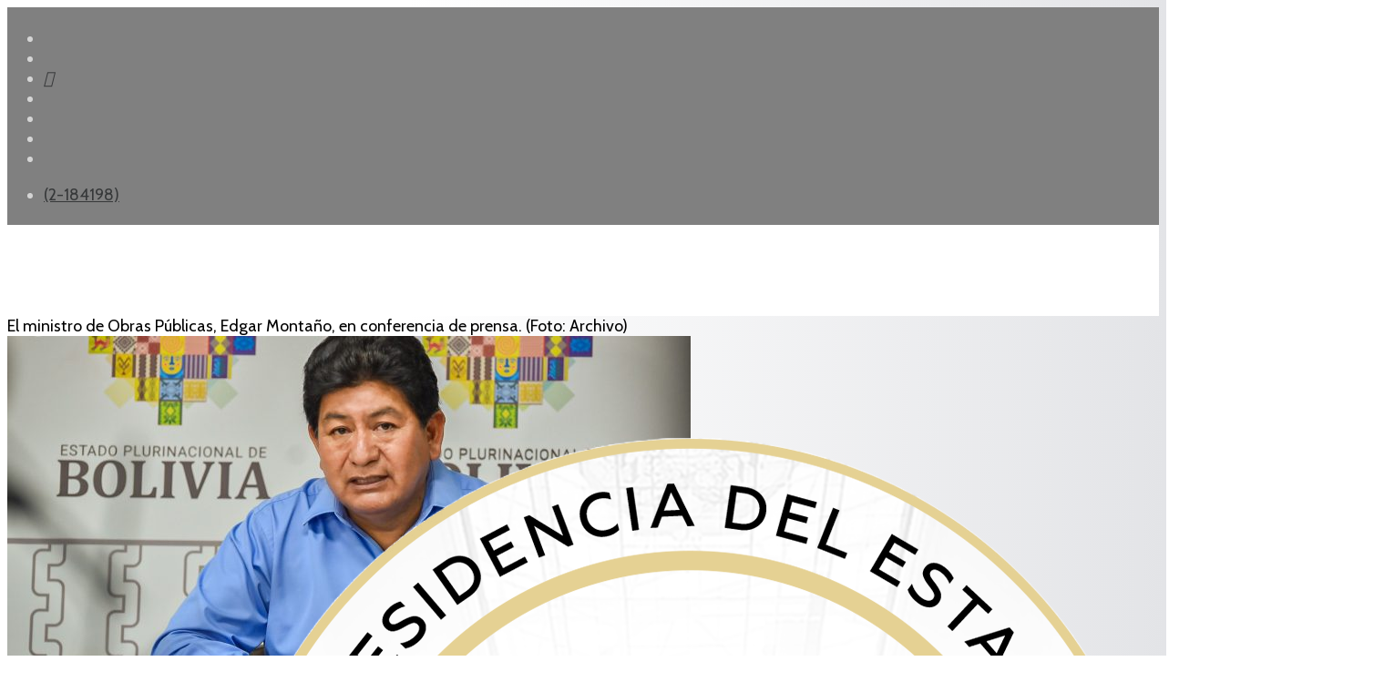

--- FILE ---
content_type: text/html; charset=utf-8
request_url: https://abi.bo/index.php/reportajes/38-notas/noticias/seguridad/49271-montano-denuncia-que-personas-relacionadas-a-evo-morales-lo-amenazan-de-muerte
body_size: 9456
content:
<!DOCTYPE html><html xmlns="http://www.w3.org/1999/xhtml" xml:lang="es-es" lang="es-es" dir="ltr"><head><meta http-equiv="X-UA-Compatible" content="IE=edge"><meta name="viewport" content="width=device-width, initial-scale=1"><!-- head --><base href="https://abi.bo/index.php/reportajes/38-notas/noticias/seguridad/49271-montano-denuncia-que-personas-relacionadas-a-evo-morales-lo-amenazan-de-muerte" /><meta http-equiv="content-type" content="text/html; charset=utf-8" /><meta name="keywords" content="Agencia Boliviana de Información" /><meta name="author" content="Redacción Central" /><meta name="description" content="Agencia Boliviana de Información" /><title>ABI - Montaño denuncia que personas relacionadas a Evo Morales lo amenazan de muerte</title><link href="/images/abi-art/logos/logo-2026.png" rel="shortcut icon" type="image/vnd.microsoft.icon" /><link href="https://abi.bo/media/plg_social2s/css/behavior/s2sdefault.css" rel="stylesheet" type="text/css" /><link href="https://abi.bo/media/plg_social2s/css/styles/colour.css" rel="stylesheet" type="text/css" /><link href="https://abi.bo/media/plg_social2s/css/s2sfont.min.css" rel="stylesheet" type="text/css" /><link href="//fonts.googleapis.com/css?family=Cabin:regular,500,600,700,italic,500italic,600italic,700italic&amp;subset=latin" rel="stylesheet" type="text/css" /><link href="//fonts.googleapis.com/css?family=Raleway:100,200,300,regular,500,600,700,800,900,100italic,200italic,300italic,italic,500italic,600italic,700italic,800italic,900italic&amp;subset=latin" rel="stylesheet" type="text/css" /><link href="/cache/com_templates/templates/flex/9c8641c2c3044c0c7bc8f62e79bd17eb.css" rel="stylesheet" type="text/css" /><style type="text/css"> body.site {background-color:#ffffff;} body{font-family:Cabin, sans-serif; font-size:18px; font-weight:normal; } h1{font-family:Cabin, sans-serif; font-size:40px; font-weight:700; } h2{font-family:Cabin, sans-serif; font-size:33px; font-weight:600; } h3{font-family:Raleway, sans-serif; font-size:27px; font-weight:600; } h4{font-family:Raleway, sans-serif; font-size:23px; font-weight:normal; } h5{font-family:Raleway, sans-serif; font-size:20px; font-weight:500; } h6{font-family:Raleway, sans-serif; font-size:17px; font-weight:600; } .sp-megamenu-parent{font-family:Cabin, sans-serif; font-size:15px; font-weight:normal; } #sp-top-bar{ background-color:#808080;color:#d4d4d4;padding:5px 0 4px; } #sp-top-bar a{color:#363839;} #sp-top-bar a:hover{color:#f8f8f8;} #sp-header{ background-color:#303030;color:#f0f0f0; } #sp-header a{color:#363839;} #sp-header a:hover{color:#f8f8f8;} #sp-footer{ background-color:#363839;color:#b0b0b0; } #sp-footer a{color:#d6d6d6;} #sp-footer a:hover{color:#f0f0f0;} .offcanvas-menu{}.offcanvas-menu ul li a{color: }.offcanvas-menu .offcanvas-inner .search input.inputbox{border-color: } #sp-header .top-search-wrapper .icon-top-wrapper,#sp-header .top-search-wrapper .icon-top-wrapper >i:before,.sp-megamenu-wrapper >.sp-megamenu-parent >li >a,.sp-megamenu-wrapper #offcanvas-toggler,#sp-header .modal-login-wrapper span,#sp-header .ap-my-account i.pe-7s-user,#sp-header .ap-my-account .info-text,#sp-header .mod-languages,#sp-header .logo,#cart-menu,#cd-menu-trigger,.cd-cart,.cd-cart > i{height:100px;line-height:100px;}.total_products{top:calc(100px / 2 - 22px);}#sp-header,.transparent-wrapper{height:100px;background:#ffffff;}.transparent,.sticky-top{background:#ffffff;}#sp-header #sp-menu .sp-megamenu-parent >li >a,#sp-header #sp-menu .sp-megamenu-parent li .sp-dropdown >li >a,#sp-header .top-search-wrapper .icon-top-wrapper i,#sp-header #cd-menu-trigger i,#sp-header .cd-cart i,#sp-header .top-search-wrapper{color:#404040}#sp-header #sp-menu .sp-dropdown .sp-dropdown-inner{}#sp-header #sp-menu .sp-dropdown .sp-dropdown-inner li.sp-menu-item >a,#sp-header #sp-menu .sp-dropdown .sp-dropdown-inner li.sp-menu-item.separator >a,#sp-header #sp-menu .sp-dropdown .sp-dropdown-inner li.sp-menu-item.separator >a:hover,#sp-header .sp-module-content ul li a,#sp-header .vm-menu .vm-title{}#sp-header #sp-menu .sp-megamenu-parent >li.active a,#sp-header #sp-menu .sp-megamenu-parent >li.current-item >a,#sp-header #sp-menu .sp-megamenu-parent >li.current-item.active>a,#sp-header #sp-menu .sp-megamenu-parent >li.sp-has-child.active >a,#offcanvas-toggler >i,#offcanvas-toggler >i:hover{color:#808080}#sp-header #sp-menu .sp-megamenu-parent .sp-dropdown li.sp-menu-item.current-item>a,#sp-header #sp-menu .sp-megamenu-parent .sp-dropdown li.sp-menu-item.current-item.active>a,#sp-header #sp-menu .sp-megamenu-parent .sp-dropdown li.sp-menu-item.current-item.active:hover>a,#sp-header #sp-menu .sp-megamenu-parent .sp-dropdown li.sp-menu-item a:hover{color: #fff;background-color:#808080;}#sp-header.onepage .sp-megamenu-parent li.active a,#sp-header.onepage .sp-megamenu-parent li.active:first-child >a.page-scroll{color:#808080;border-bottom-color:#808080;}.sticky .logo,.sticky #cart-menu,.sticky #cd-menu-trigger,.sticky .cd-cart,.sticky .cd-cart >i,.sticky .menu-is-open >i,#sp-header.sticky .modal-login-wrapper span,#sp-header.sticky .ap-my-account i.pe-7s-user,#sp-header.sticky .ap-my-account .info-text,#sp-header.sticky .mod-languages,#sp-header.sticky .top-search-wrapper .icon-top-wrapper,#sp-header.sticky .top-search-wrapper .icon-top-wrapper >i:before,.sticky .sp-megamenu-wrapper >.sp-megamenu-parent >li >a,.sticky .sp-megamenu-wrapper #offcanvas-toggler,.sticky #sp-logo a.logo{ height:70px;line-height:70px; } .sticky .total_products{top: calc(70px / 2 - 22px);} .sticky .sticky__wrapper{background:#ffffff; height:70px; -webkit-animation-name:fade-in-down;animation-name:fade-in-down;}.sticky .sticky__wrapper .sp-sticky-logo {height:70px;}.sticky.onepage .sticky__wrapper,.sticky.white .sticky__wrapper,.sticky.transparent .sticky__wrapper{background:#ffffff;} #sp-header.sticky #sp-menu .sp-megamenu-wrapper .sp-megamenu-parent >li >a,#sp-header.sticky .top-search-wrapper,#sp-header.sticky .top-search-wrapper .icon-top-wrapper i,#sp-header.sticky #cd-menu-trigger i,#sp-header.sticky .cd-cart i{color:#4d4d4d;}#sp-header.sticky #sp-menu .sp-megamenu-wrapper .sp-megamenu-parent >li.active>a,#sp-header.sticky #sp-menu .sp-megamenu-wrapper .sp-megamenu-parent >li.current-item>a,#sp-header.sticky #sp-menu .sp-megamenu-wrapper .sp-megamenu-parent >li.sp-has-child.active>a,.sticky #offcanvas-toggler >i,.sticky #offcanvas-toggler >i:hover{color:#838383;} body {background: rgb(255,255,255); background: linear-gradient(90deg, rgba(255,255,255,1) 0%, rgba(255,255,255,1) 35%, rgba(227,228,231,1) 100%); } img,svg {margin: auto;} p {margin-bottom: 15px;} .sppb-addon-person .sppb-person-social {background: gray;} .sppb-articles-scroller-date-left-content {padding: 5px;} a{color:#000;} .loader_footer, .grid_footer, #dc-load-more{display:none;} #ajax_posts_170 .ajax-posts .ajax-post .inner {padding: 3px;margin: 3px;} #ajax_posts_236 .ajax-posts .ajax-post .inner {padding: 3px;margin: 3px;} .sp-module ul.category-module > li a.mod-articles-category-title, .sppb-addon-module ul.category-module > li a.mod-articles-category-title { display: block;font-size: 16px;line-height: 1;position: relative;z-index: 1;color:#3c3a3a;padding-bottom:10px;} .sppb-addon-module ul.category-module > li span {color:#696969;font-size: 12px;border-radius: 5px;padding: 4px;padding-bottom: 6px;} .sppb-addon-module ul.category-module > li {border: 0.3mm solid #79ADDC;border-left: 6px solid #79ADDC;padding-top:12px;padding-left: 12px;padding-bottom:12px;padding-right:5px;border-radius:8px;} .sppb-addon-module ul.category-module > li:nth-child(8n+2) {border: 0.3mm solid #DF1C44;border-left: 6px solid #DF1C44;} .sppb-addon-module ul.category-module > li:nth-child(8n+3) {border: 0.3mm solid #194A8D;border-left: 6px solid #194A8D;} .sppb-addon-module ul.category-module > li:nth-child(8n+4) {border: 0.3mm solid #75C0E0;border-left: 6px solid #75C0E0;} .sppb-addon-module ul.category-module > li:nth-child(8n+5) {border: 0.3mm solid #39A275;border-left: 6px solid #39A275;} .sppb-addon-module ul.category-module > li:nth-child(8n+6) {border: 0.3mm solid #FF926B;border-left: 6px solid #FF926B;} .sppb-addon-module ul.category-module > li:nth-child(8n+7) {border: 0.3mm solid #79ADDC;border-left: 6px solid #79ADDC;} .sppb-addon-module ul.category-module > li:nth-child(8n+8) {border: 0.3mm solid #DF1C44;border-left: 6px solid #DF1C44;} .sppb-addon-module ul.category-module > li span.mod-articles-category-category {background-color: #79ADDC;color: #79ADDC;} .sppb-addon-module ul.category-module > li:nth-child(8n+2) span.mod-articles-category-category {background-color: #DF1C44;color: #DF1C44;} .sppb-addon-module ul.category-module > li:nth-child(8n+3) span.mod-articles-category-category {background-color: #194A8D;color: #194A8D;} .sppb-addon-module ul.category-module > li:nth-child(8n+4) span.mod-articles-category-category {background-color: #75C0E0;color: #75C0E0;} .sppb-addon-module ul.category-module > li:nth-child(8n+5) span.mod-articles-category-category {background-color: #39A275;color: #39A275;} .sppb-addon-module ul.category-module > li:nth-child(8n+6) span.mod-articles-category-category {background-color: #FF926B;color: #FF926B;} .sppb-addon-module ul.category-module > li:nth-child(8n+7) span.mod-articles-category-category {background-color: #79ADDC;color: #79ADDC;} .sppb-addon-module ul.category-module > li:nth-child(8n+8) span.mod-articles-category-category {background-color: #DF1C44;color: #DF1C44;} .mod-articles-category-category a { cursor: default; pointer-events: none; text-decoration: none; color:#fff;} .category-module, .categories-module, .archive-module, .latestnews, .newsflash-horiz, .mostread, .form-links, .list-striped { list-style: circle;} .category-module.TodosArticulosFeed.mod-list { list-style: circle;} ul.category-module.TodosArticulosFeed.mod-list li:nth-child(2n+1) {background-color: lavender;} .feedsultimasnoticias .helix-social-share .helix-social-share-blog.helix-social-share-article ul { display: none;} .sppb-carousel-pro-text {position: absolute; width: 100%; text-shadow: 1px 1px #000;} .mod-articles-category-date {font-size: small; float: right;} ul.category-module.TodosArticulosFeed.mod-list li { padding-top: 5px; padding-bottom: 25px; padding-right: 5px;} #system-message-container {display: none;} .newsflash-horiz.mod-list {display: flex;} /* Los iconos en el topbar*/ .fa-google-plus-g::before { content: "\e07b";} .fa-vk::before {content: "\f232";} /* celular */ @media only screen and (max-width: 600px) { .newsflash-horiz.mod-list {display: block;} .entry-header h1 { font-size: 160%;} } </style><script src="/media/jui/js/jquery.min.js?06c839eafa065f2192674ac796338bd0" type="text/javascript"></script><script src="/templates/flex/js/main.js" type="text/javascript"></script><script src="/cache/com_templates/templates/flex/94b91a59d02daebd5563702f946090c0.js" type="text/javascript"></script><script type="text/javascript">
var s2s_mobile = '';(function(d){var f = d.getElementsByTagName('SCRIPT')[0], p = d.createElement('SCRIPT');p.type = 'text/javascript';p.async = false;p.defer = true;p.src = 'https://abi.bo/media/plg_social2s/js/social2s.min.js';
f.parentNode.insertBefore(p, f);}(document));var insert = '0';var insert_position = '0';var insert_element = '';var s2s_checkCookie = '0';var s2s_lang_1tag = 'es_ES';var s2s_lang_2tag = 'es';var s2s_lang_direction = 'lang_directon_right';var s2s_load_scripts_onload = '0';var s2s_context = 'com_content.article';var s2s_debug = '0';var s2s_version = '4.3.45';var s2s_art_mobile_min = '978';var s2s_k2_remove_social = '0';var s2s_sha = '';var s2s_cta_active = '0';var s2s_cta_default = 'twitter';var twitter_b_count_hide = '1';var twitter_b_count = '0';var facebook_count_hide = '1';var facebook_like_count = '0';var facebook_share_count = '0';var facebook_total_count = '0';var pinterest_count_hide = '1';var pinterest_count = '0';var linkedin_count_hide = '1';var linkedin_count = '0';var gplus_b_count_hide = '1';var gplus_b_count = '0';var tumblr_count = '0';var tumblr_count_hide = '0';var vk_b_count_hide = '1';var vk_b_count = '0';var php_full_link = 'https%3A%2F%2Fabi.bo%2Findex.php%2Freportajes%2F38-notas%2Fnoticias%2Fseguridad%2F49271-montano-denuncia-que-personas-relacionadas-a-evo-morales-lo-amenazan-de-muerte';var php_title = 'Monta%C3%B1o%20denuncia%20que%20personas%20relacionadas%20a%20Evo%20Morales%20lo%20amenazan%20de%20muerte';var sp_preloader = "0";var sp_offanimation = "default";var stickyHeaderVar = "1";var stickyHeaderAppearPoint = 20;</script><meta property="og:title" content="Montaño denuncia que personas relacionadas a Evo Morales lo amenazan de muerte"><meta property="og:description" content="La Paz, 13 de abril de 2024 (ABI).- El ministro de Obras Públicas, Edgar Montaño, denunció que, personas relacionadas al expresidente Evo Morales, lo amenazan de muertes y atentar contra su familia...."><meta property="og:image" content="https://abi.bo/images/2024/Abril/13/Mon.jpeg"><meta property="og:image:width" content="750" /><meta property="og:image:height" content="375" /><meta property="og:site_name" content="ABI" /><meta property="og:url" content="https://abi.bo/index.php/reportajes/38-notas/noticias/seguridad/49271-montano-denuncia-que-personas-relacionadas-a-evo-morales-lo-amenazan-de-muerte" /><meta property="og:type" content="website" /><meta property="fb:app_id" content="514279921989553" /><meta property="og:url" content="https://abi.bo/index.php/reportajes/38-notas/noticias/seguridad/49271-montano-denuncia-que-personas-relacionadas-a-evo-morales-lo-amenazan-de-muerte" /><meta property="og:site_name" content="ABI" /><meta property="og:type" content="article" /><meta property="og:title" content="Montaño denuncia que personas relacionadas a Evo Morales lo amenazan de muerte" /><meta property="og:description" content="La Paz, 13 de abril de 2024 (ABI).- El ministro de Obras Públicas, Edgar Montaño, denunció que, personas relacionadas al expresidente Evo Morales,..." /><meta property="og:image" content="https://abi.bo/images/2024/Abril/13/Mon.jpeg" /><meta property="og:image:width" content="900" /><meta property="og:image:height" content="600" /><meta name="twitter:card" content="summary" /><meta name="twitter:site" content="ABI" /><meta name="twitter:title" content="Montaño denuncia que personas relacionadas a Evo Morales lo amenazan de muerte" /><meta name="twitter:description" content="La Paz, 13 de abril de 2024 (ABI).- El ministro de Obras Públicas, Edgar Montaño, denunció que, personas relacionadas al expresidente Evo Morales,..." /><meta name="twitter:image:src" content="https://abi.bo/images/2024/Abril/13/Mon.jpeg" /><!-- Global site tag (gtag.js) - Google Analytics --><script async src="https://www.googletagmanager.com/gtag/js?id=G-2Z76QBVF78"></script><script>
window.dataLayer = window.dataLayer || [];function gtag(){dataLayer.push(arguments);}
gtag('js', new Date());gtag('config', 'G-2Z76QBVF78');</script><meta name="facebook-domain-verification" content="9x2wpp4nfoj6ufkql0a0fc0irz097f" /></head><body class="site com-content view-article no-layout no-task itemid-688 es-es ltr sticky-header layout-fluid off-canvas-menu-init"><div class="body-wrapper off-canvas-menu-wrap"><div class="body-innerwrapper body_innerwrapper_overflow"><section id="sp-top-bar"><div class="container"><div class="row"><div id="sp-top1" class="col-xs-12 col-sm-6 col-md-4"><div class="sp-column mobile-centered"><ul class="social-icons"><li><a target="_blank" href="https://www.facebook.com/ABI.Bolivia/" aria-label="facebook"><i class="fab fa-facebook-f" aria-hidden="true"></i></a></li><li><a target="_blank" href="https://twitter.com/abi_bolivia/" aria-label="twitter"><i class="fab fa-twitter" aria-hidden="true"></i></a></li><li><a target="_blank" href="https://www.tiktok.com/@agenciabolivianaabi" aria-label="GooglePlus"><i class="fab fa-google-plus-g" aria-hidden="true"></i></a></li><li ><a target="_blank" href="https://www.instagram.com/abi.bolivia/" aria-label="Instagram"><i class="fab fa-instagram" aria-hidden="true"></i></a></li><li><a target="_blank" href="https://www.youtube.com/channel/UC0ohdC9b6Kzq_WVn8yuKHtw" aria-label="Youtube"><i class="fab fa-youtube" aria-hidden="true"></i></a></li><li><a href="whatsapp://send?abid=https://chat.whatsapp.com/LfS0qVFXBJBBNP0VFFtKTw&text=Hi" aria-label="WhatsApp"><i class="fab fa-whatsapp" aria-hidden="true"></i></a></li><li><a target="_blank" href="https://t.me/abibolivia"><i class="fab fa-telegram"></i></a></li></ul></div></div><div id="sp-top2" class="col-xs-12 col-sm-6 col-md-8"><div class="sp-column pull-right mobile-centered"><ul class="sp-contact-info"><li class="sp-contact-phone"><i class="fas fa-phone-volume" aria-hidden="true"></i><a href="tel:(2-184198)"> (2-184198)</a></li></ul></div></div></div></div></section><header id="sp-header" class="flex"><div class="container"><div class="row"><div id="sp-logo" class="col-xs-10 col-sm-10 col-md-3"><div class="sp-column"><a class="logo" href="/"><img class="sp-default-logo hidden-xs" src="/images/logos/logo-2026.png" alt="ABI"><img class="sp-default-logo visible-xs-block" src="/images/logos/logo-2026.png" alt="ABI"></a></div></div><div id="sp-menu" class="col-xs-1 col-sm-1 col-md-8"><div class="sp-column"><div class="sp-megamenu-wrapper"><a id="offcanvas-toggler" href="#" aria-label="Menu"><i class="fas fa-bars" aria-hidden="true" title="Menu"></i></a><ul class="sp-megamenu-parent menu-fade-down-fade-up hidden-sm hidden-xs"><li class="sp-menu-item"><a href="/index.php">Inicio</a></li><li class="sp-menu-item sp-has-child"><a href="javascript:void(0);">Noticias</a><div class="sp-dropdown sp-dropdown-main sp-menu-right" style="width: 150px;"><div class="sp-dropdown-inner"><ul class="sp-dropdown-items"><li class="sp-menu-item"><a href="/index.php/noticias/gobierno">Gobierno</a></li><li class="sp-menu-item"><a href="/index.php/noticias/politica">Política</a></li><li class="sp-menu-item"><a href="/index.php/noticias/economia">Economia</a></li><li class="sp-menu-item"><a href="/index.php/noticias/internacional">Internacional</a></li><li class="sp-menu-item"><a href="/index.php/noticias/sociedad">Sociedad</a></li><li class="sp-menu-item"><a href="/index.php/noticias/seguridad">Seguridad</a></li><li class="sp-menu-item"><a href="/index.php/noticias/culturas">Culturas</a></li><li class="sp-menu-item"><a href="/index.php/noticias/deportes">Deportes</a></li><li class="sp-menu-item"><a href="/index.php/noticias/feeds"><i class="fas fa-rss-square"></i> Feeds</a></li></ul></div></div></li><li class="sp-menu-item current-item active"><a href="/index.php/reportajes">Reportajes</a></li><li class="sp-menu-item"></li><li class="sp-menu-item"><a href="/index.php/galeria-fotografica">Galería fotográfica</a></li><li class="sp-menu-item"></li><li class="sp-menu-item"></li><li class="sp-menu-item"></li><li class="sp-menu-item sp-has-child"><div class="sp-dropdown sp-dropdown-main sp-menu-right" style="width: 150px;"><div class="sp-dropdown-inner"><ul class="sp-dropdown-items"><li class="sp-menu-item"><a href="/index.php/test/sitemap">Sitemap</a></li></ul></div></div></li><li class="sp-menu-item"></li><li class="sp-menu-item"></li></ul></div></div></div><div id="sp-topsearch" class="col-xs-1 col-sm-1 col-md-1"><div class="sp-column"><div class="sp-module "><div class="sp-module-content"><div style="display:inline-block;" class="top-search-wrapper"><div class="icon-top-wrapper"><!-- <i class="fa fa-search search-open-icon" aria-hidden="true"></i><i class="fa fa-times search-close-icon" aria-hidden="true"></i> --><i class="pe pe-7s-search search-open-icon" aria-hidden="true"></i><i class="pe pe-7s-close search-close-icon" aria-hidden="true"></i></div><div class="row top-search-input-wrap" id="top-search-input-wrap"><div class="top-search-wrap"><div class="searchwrapper"><form action="/index.php/reportajes" method="post"><div class="search"><div class="top-search-wrapper"><div class="sp_search_input"><input name="searchword" maxlength="200" class="mod-search-searchword inputbox" type="text" size="20" value="Buscar..." onblur="if (this.value=='') this.value='Buscar...';" onfocus="if (this.value=='Buscar...') this.value='';" /></div></div><input type="hidden" name="task" value="search" /><input type="hidden" name="option" value="com_search" /><input type="hidden" name="Itemid" value="688" /></div></form></div><!-- /.searchwrapper --></div><!-- /.col-sm-6 --></div><!-- /.row --></div><!-- /.top-search-wrapper --></div></div></div></div></div></div></header><section id="sp-page-title"><div class="row"><div id="sp-title" class="col-sm-12 col-md-12"><div class="sp-column"></div></div></div></section><section id="sp-main-body"><div class="container"><div class="row"><div id="sp-component" class="col-sm-9 col-md-9"><div class="sp-column "><div id="system-message-container"></div><article class="item item-page" itemscope itemtype="http://schema.org/Article"><meta itemprop="inLanguage" content="es-BO" /><div class="entry-image full-image"><div class="img-caption-overlay">El ministro de Obras Públicas, Edgar Montaño, en conferencia de prensa. (Foto: Archivo)</div><img class="lazyload" src="[data-uri]" data-src="https://abi.bo/images/2024/Abril/13/Mon.jpeg" alt="Montaño denuncia que personas relacionadas a Evo Morales lo amenazan de muerte"></div><div class="entry-header"><h1 itemprop="headline">Montaño denuncia que personas relacionadas a Evo Morales lo amenazan de muerte</h1><dl class="article-info"><dt class="article-info-term"></dt><dd class="createdby" itemprop="author" itemscope itemtype="http://schema.org/Person"><i class="fas fa-user"></i><span itemprop="name" data-toggle="tooltip" title="Escrito por ">Redacción Central</span></dd><dd class="category-name"><i class="far fa-folder-open"></i><a href="/index.php/reportajes/38-notas/noticias/seguridad" itemprop="genre" data-toggle="tooltip" title="Categoría de artículos">Seguridad</a></dd><dd class="published"><i class="far fa-calendar"></i><time datetime="2024-04-13T14:51:44-04:00" itemprop="datePublished" data-toggle="tooltip" title="Fecha de publicación"> 13 Abril 2024 </time></dd><dd class="hits"><i class="far fa-eye"></i><meta itemprop="interactionCount" content="UserPageVisits:1880" /> Visto: 1880</dd></dl></div><div class="s2s_supra_contenedor lang_directon_right s2sdefault align_center s2s_balloon_bottom "><input name="social2s_url" type="hidden" class="social2s_url" value="https://abi.bo/index.php/reportajes/38-notas/noticias/seguridad/49271-montano-denuncia-que-personas-relacionadas-a-evo-morales-lo-amenazan-de-muerte" /><div class="s2s_contenedor s2s_no_text s2s-btn-split"><div class="s2s_facebook s2s_btn s2s-btn-sm "><a class="s2s_icon"><i class="s2sfo fo-facebook"></i></a><div class="globo s2s_globo_closed s2s_facebook_iframe"><div class="s2s_flecha"></div><div class="fb-share-button_fallback"><a target="_blank" href="https://www.facebook.com/sharer/sharer.php?kid_directed_site=0&sdk=joey&u=https://abi.bo/index.php/reportajes/38-notas/noticias/seguridad/49271-montano-denuncia-que-personas-relacionadas-a-evo-morales-lo-amenazan-de-muerte&display=popup&ref=plugin&src=share_button" class="fb-xfbml-parse-ignore btn"><i class="s2sfo fo-facebook"></i>Share</a></div></div></div><div class="s2s_twitter s2s_twitter_own s2s_btn s2s-btn-sm "><a class="s2s_icon"><i class="s2sfo fo-twitter"></i></a><div class="globo s2s_globo_closed s2s_twitter_iframe"><div class="s2s_flecha"></div><div class="s2s_div_btn_twitter"><a class="s2s_a_btn s2s_btn_twitter" target="_blank" rel="noopener noreferrer" href="https://twitter.com/intent/tweet?text=Monta%C3%B1o%20denuncia%20que%20personas%20relacionadas%20a%20Evo%20Morales%20lo%20amenazan%20de%20muerte&url=https://abi.bo/index.php/reportajes/38-notas/noticias/seguridad/49271-montano-denuncia-que-personas-relacionadas-a-evo-morales-lo-amenazan-de-muerte"><i class="s2sfo fo-twitter"></i><span>Twittear</span></a></div></div></div><div class="s2s_wapp s2s_btn s2s-btn-sm "><a class="s2s_icon"><i class="s2sfo fo-whatsapp"></i></a><div class="globo s2s_globo_closed s2s_wapp_iframe"><div class="s2s_flecha"></div><a class="s2s_a_btn wapp_link" href="whatsapp://send?text=https%3A%2F%2Fabi.bo%2Findex.php%2Freportajes%2F38-notas%2Fnoticias%2Fseguridad%2F49271-montano-denuncia-que-personas-relacionadas-a-evo-morales-lo-amenazan-de-muerte" data-text="Montaño denuncia que personas relacionadas a Evo Morales lo amenazan de muerte" data-action="share/whatsapp/share" data-href="https%3A%2F%2Fabi.bo%2Findex.php%2Freportajes%2F38-notas%2Fnoticias%2Fseguridad%2F49271-montano-denuncia-que-personas-relacionadas-a-evo-morales-lo-amenazan-de-muerte"><i class="s2sfo fo-whatsapp" aria-hidden="true"></i><span class="s2s_text_int">share with Whatsapp</span></a></div></div><div class="s2s_tgram s2s_btn s2s-btn-sm "><a class="s2s_icon"><i class="s2sfo fo-tgram"></i></a><div class="globo s2s_globo_closed s2s_tgram_iframe"><div class="s2s_flecha"></div><a class="s2s_a_btn tgram_link" rel="noreferrer" href="https://telegram.me/share/url?url=https%3A%2F%2Fabi.bo%2Findex.php%2Freportajes%2F38-notas%2Fnoticias%2Fseguridad%2F49271-montano-denuncia-que-personas-relacionadas-a-evo-morales-lo-amenazan-de-muerte&text=Montaño denuncia que personas relacionadas a Evo Morales lo amenazan de muerte" target="_blank"><i class="s2sfo fo-telegram" aria-hidden="true"></i><span class="s2s_text_int">share with Telegram<span></a></div></div></div></div><div itemprop="articleBody"><p style="text-align: justify;"><strong>La Paz, 13 de abril de 2024 (ABI)</strong>.- El ministro de Obras Públicas, Edgar Montaño, denunció que, personas relacionadas al expresidente Evo Morales, lo amenazan de muertes y atentar contra su familia.</p><p style="text-align: justify;">A través de requerimientos fiscales se obtuvo información de la identidad de personas, números telefónicos y ubicaciones que, en sus nexos de comunicación, apuntan a Rurig River Covarrubias García, exseguridad de Morales, como el principal articulador.</p><p style="text-align: justify;">“Desde noviembre de 2023 me amenazan de muerte porque yo no tengo la misma posición del compañero Evo”, denunció.</p><p style="text-align: justify;">Covarrubias es un exmilitar y exseguridad del expresidente Morales; además de estar implicado en la fuga de la supuesta novia de Morales “Nohemi” durante el golpe de Estado el 2019, acotó.</p><p style="text-align: justify;">Los resultados a partir de los requerimientos fiscales identificaron llamadas telefónicas y mensajes de WhatsApp emitidos desde el penal de “El Palmar” ubicado en Yacuiba del departamento de Tarija, que implican a cinco personas, entre ellas Covarrubias que, en su contenido advierten a la autoridad atentar contra su integridad física y la de su familia.</p><p style="text-align: justify;">De acuerdo con Montaño, los mensajes vienen acompañados con imágenes inclusive de armas de fuego y proyectiles con mensajes tácitos como: “una pistola para tu cabeza” y “te juro por mi madre que te voy a matar”.</p><p style="text-align: justify;">“Me dice claramente mi amenazador que: Chapare es Chapare. Hijo de tal, te voy a quemar vivo. También me dice: salí del cargo hijo de tal. Nos veremos las caras, ladrón. Tu cargo no es eterno”, agregó Montaño.</p><p style="text-align: justify;">Los cruces de llamadas identifican a otras 13 personas, entre ellas: dirigentes evistas; exautoridades del gobierno de Morales y números relacionados con el medio de comunicación Kawsachun Coca, que mantienen comunicación permanente con los directos “amenazadores”.</p><p style="text-align: justify;">“Es así como me paga el compañero Evo después de haberle sido leal por más cinco años y afrontar el golpe de Estado”, cuestionó.</p><p style="text-align: justify;">Montaño indicó que las amenazas buscan su renuncia. La investigación está en curso.</p><p style="text-align: justify;">“Voy a pedir al fiscal general, al señor (fiscal Juan) Lanchipa, que dé con los autores intelectuales de esta cadena de amenazas”, dijo.</p><p style="text-align: justify;">Recientemente, Covarrubias fue sentenciado a 30 años de cárcel por los delitos de homicidio y feminicidio.</p><p style="text-align: justify;">Rdc/fch/Jfcch</p></div><div style="margin:0 auto 35px;" class="clearfix"></div><hr /><nav role="pagination"><ul class="cd-pagination no-space animated-buttons custom-icons"><li class="button btn-previous"><a href="/index.php/reportajes/38-notas/noticias/seguridad/49289-justicia-inicia-en-cochabamba-plan-de-descongestionamiento-carcelario" rel="prev"><i>Anterior</i></a></li><li class="button btn-next"><a href="/index.php/reportajes/38-notas/noticias/seguridad/49237-fuerza-antidroga-incauta-en-cochabamba-mas-de-7-toneladas-de-droga" rel="next"><i>Siguiente</i></a></li></ul></nav></article></div></div><div id="sp-right" class="col-sm-3 col-md-3 sppb-in-article"><div class="sp-column"><div class="sp-lr"><div class="sp-module "><div class="sp-module-content"><div class="search flex-search"><form action="/index.php/reportajes" method="post"><input name="searchword" id="mod-search-searchword" maxlength="200" class="inputbox search-query" type="text" size="20" placeholder="Buscar..." /><input type="hidden" name="task" value="search" /><input type="hidden" name="option" value="com_search" /><input type="hidden" name="Itemid" value="688" /></form></div></div></div><div class="sp-module "><h3 class="sp-module-title">— Menu —<div class="divider"></div></h3><div class="divider"></div><div class="sp-module-content"><ul class="accordion-menu "><li class="item-751 separator"><a href="/"> NOTICIAS</a></li><li class="item-752"><a href="/index.php/gobierno2">   Gobierno</a></li><li class="item-753"><a href="/index.php/polititca2">   Política</a></li><li class="item-754"><a href="/index.php/economia2">   Economía</a></li><li class="item-755"><a href="/index.php/internacional2">   Internacional</a></li><li class="item-756"><a href="/index.php/sociedad2">   Sociedad</a></li><li class="item-757"><a href="/index.php/seguridad2">   Seguridad</a></li><li class="item-758"><a href="/index.php/culturas">   Culturas</a></li><li class="item-759"><a href="/index.php/deportes2">   Deportes</a></li><li class="item-760 divider-separator"><a href="/"> ___</a></li><li class="item-761"><a href="/index.php/reportajes2"> REPORTAJES</a></li><li class="item-762"><a href="/index.php/especial2"> ESPECIAL</a></li><li class="item-763"><a href="/index.php/escritores"> Columnistas</a></li><li class="item-770"><a href="/index.php/sitemap"> Sitemap</a></li></ul></div></div><div class="sp-module "><h3 class="sp-module-title">Artículos recientes<div class="divider"></div></h3><div class="divider"></div><div class="sp-module-content"><div class="latest-articles"><div itemscope itemtype="http://schema.org/Article"><a href="/index.php/reportajes/35-notas/noticias/politica/71228-falta-de-quorum-trunca-tratamiento-en-detalle-de-la-ley-de-designacion-de-vocales-del-tse-y-se-lo-posterga-por-una-semana" class="latest-news-title" itemprop="url"><span class="img-responsive article-list-img"><span class="overlay"></span><img class="lazyload" src="[data-uri]" data-src="https://abi.bo/images/2025/Noviembre/23/FB_IMG_1763944656435.jpg" alt="Falta de quórum trunca tratamiento en detalle de la ley de designación de vocales del TSE y se lo posterga por una semana" data-expand="-20"></span><span class="latest-articles-title" itemprop="name"> Falta de quórum trunca tratamiento en detalle de la ley de designación de vocales del TSE y se lo posterga por una semana </span></a><div class="clearfix"></div></div><div itemscope itemtype="http://schema.org/Article"><a href="/index.php/reportajes/36-notas/noticias/economia/71227-obras-publicas-coordina-acciones-para-restablecer-la-transitabilidad-en-samaipata" class="latest-news-title" itemprop="url"><span class="img-responsive article-list-img"><span class="overlay"></span><img class="lazyload" src="[data-uri]" data-src="https://abi.bo/images/2025/Noviembre/23/FB_IMG_1763937857925.jpg" alt="Obras Públicas coordina acciones para restablecer la transitabilidad en Samaipata" data-expand="-20"></span><span class="latest-articles-title" itemprop="name"> Obras Públicas coordina acciones para restablecer la transitabilidad en Samaipata </span></a><div class="clearfix"></div></div><div itemscope itemtype="http://schema.org/Article"><a href="/index.php/reportajes/35-notas/noticias/politica/71226-subnacionales-registro-en-el-padron-sera-en-diciembre-y-la-segunda-vuelta-de-gobernadores-en-abril" class="latest-news-title" itemprop="url"><span class="img-responsive article-list-img"><span class="overlay"></span><img class="lazyload" src="[data-uri]" data-src="https://abi.bo/images/2025/Noviembre/FB_IMG_1763931934626.jpg" alt="Subnacionales: Registro en el padrón será en diciembre y la segunda vuelta de gobernadores en abril" data-expand="-20"></span><span class="latest-articles-title" itemprop="name"> Subnacionales: Registro en el padrón será en diciembre y la segunda vuelta de gobernadores en abril </span></a><div class="clearfix"></div></div><div itemscope itemtype="http://schema.org/Article"><a href="/index.php/reportajes/37-notas/noticias/sociedad/71225-ende-e-instituto-marcelo-quiroga-santa-cruz-sellan-alianza-para-impulsar-la-formacion-tecnica-de-estudiantes" class="latest-news-title" itemprop="url"><span class="img-responsive article-list-img"><span class="overlay"></span><img class="lazyload" src="[data-uri]" data-src="https://abi.bo/images/2025/Noviembre/23/IMG-20251123-WA0003.jpg" alt="ENDE e Instituto Marcelo Quiroga Santa Cruz sellan alianza para impulsar la formación técnica de estudiantes" data-expand="-20"></span><span class="latest-articles-title" itemprop="name"> ENDE e Instituto Marcelo Quiroga Santa Cruz sellan alianza para impulsar la formación técnica de estudiantes </span></a><div class="clearfix"></div></div><div itemscope itemtype="http://schema.org/Article"><a href="/index.php/reportajes/37-notas/noticias/sociedad/71224-fuertes-lluvias-dejan-el-camino-hacia-apolo-intransitable-y-vias-y-casas-anegadas-en-guayaramerin" class="latest-news-title" itemprop="url"><span class="img-responsive article-list-img"><span class="overlay"></span><img class="lazyload" src="[data-uri]" data-src="https://abi.bo/images/2025/Noviembre/23/ABCC.jpg" alt="Fuertes lluvias dejan el camino hacia Apolo intransitable y vías y casas anegadas en Guayaramerín" data-expand="-20"></span><span class="latest-articles-title" itemprop="name"> Fuertes lluvias dejan el camino hacia Apolo intransitable y vías y casas anegadas en Guayaramerín </span></a><div class="clearfix"></div></div><div itemscope itemtype="http://schema.org/Article"><a href="/index.php/reportajes/36-notas/noticias/economia/71223-llega-al-85-la-implementacion-de-puentes-de-abordaje-en-los-aeropuertos-de-alcantari-el-alto-y-viru-viru" class="latest-news-title" itemprop="url"><span class="img-responsive article-list-img"><span class="overlay"></span><img class="lazyload" src="[data-uri]" data-src="https://abi.bo/images/2025/Noviembre/23/584463350_1267409615423980_1449431526451882487_n.jpg" alt="Llega al 85% la implementación de puentes de abordaje en los aeropuertos de Alcantarí, El Alto y Viru Viru" data-expand="-20"></span><span class="latest-articles-title" itemprop="name"> Llega al 85% la implementación de puentes de abordaje en los aeropuertos de Alcantarí, El Alto y Viru Viru </span></a><div class="clearfix"></div></div></div><div class="clearfix"></div></div></div></div></div></div></div></div></section><footer id="sp-footer"><div class="container"><div class="row"><div id="sp-footer1" class="col-sm-12 col-md-12"><div class="sp-column"><span class="sp-copyright">© CopyRight — Agencia Boliviana de Información 2026 <a href="http://www.abi.bo/"> ABI</a></span></div></div></div></div></footer></div><!-- /.body-innerwrapper --></div><!-- /.body-wrapper --><!-- Off Canvas Menu --><div class="offcanvas-menu"><a href="#" class="close-offcanvas" aria-label="Close"><i class="fas fa-times" aria-hidden="true"></i></a><div class="offcanvas-inner"><div class="sp-module "><div class="sp-module-content"><div class="search flex-search"><form action="/index.php/reportajes" method="post"><input name="searchword" id="mod-search-searchword" maxlength="200" class="inputbox search-query" type="text" size="20" placeholder="Buscar..." /><input type="hidden" name="task" value="search" /><input type="hidden" name="option" value="com_search" /><input type="hidden" name="Itemid" value="688" /></form></div></div></div><div class="sp-module "><div class="sp-module-content"><ul class="accordion-menu "><li class="item-101"><a href="/index.php"> Inicio</a></li><li class="item-106 separator deeper parent"><a href="/"> Noticias</a><span class="accordion-menu-toggler collapsed" data-toggle="collapse" data-target="#collapse-menu-106-806"><i class="open-icon fas fa-chevron-down"></i></span><ul class="collapse" id="collapse-menu-106-806"><li class="item-677"><a href="/index.php/noticias/gobierno"> Gobierno</a></li><li class="item-678"><a href="/index.php/noticias/politica"> Política</a></li><li class="item-679"><a href="/index.php/noticias/economia"> Economia</a></li><li class="item-683"><a href="/index.php/noticias/internacional"> Internacional</a></li><li class="item-702"><a href="/index.php/noticias/sociedad"> Sociedad</a></li><li class="item-706"><a href="/index.php/noticias/seguridad"> Seguridad</a></li><li class="item-707"><a href="/index.php/noticias/culturas"> Culturas</a></li><li class="item-709"><a href="/index.php/noticias/deportes"> Deportes</a></li><li class="item-730"><a href="/index.php/noticias/feeds"><i class="fas fa-rss-square"></i> Feeds</a></li></ul></li><li class="item-688 current active"><a href="/index.php/reportajes"> Reportajes</a></li><li class="item-714"><a href="/index.php/galeria-fotografica"> Galería fotográfica</a></li></ul></div></div></div><!-- /.offcanvas-inner --></div><!-- /.offcanvas-menu --><!-- Preloader --></body></html>